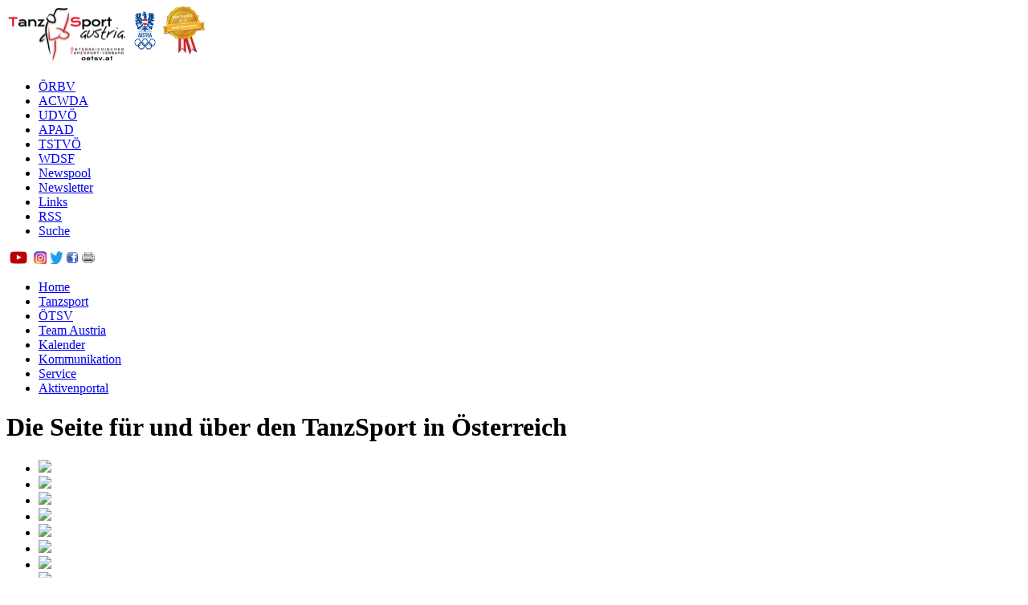

--- FILE ---
content_type: text/html
request_url: https://www.tanzsportverband.at/
body_size: 8473
content:
<!DOCTYPE HTML PUBLIC "-//W3C//DTD HTML 4.01 Transitional//EN" "http://www.w3.org/TR/html4/loose.dtd">

<html>
<head>

	<title>&Ouml;TSV | Die Seite f&uuml;r und &uuml;ber den TanzSport in &Ouml;sterreich</title>

	<!-- #meta -->
	<meta http-equiv="Content-Type" content="text/html; charset=ISO-5589-1">
	<meta http-equiv="cache-control" content="must-revalidate">
	<meta name="content-language" content="de">
	<meta name="author" content="&Ouml;sterreichischer TanzSport-Verband">
	<meta name="keywords" content="Die Seite f&uuml;r und &uuml;ber den TanzSport in &Ouml;sterreich, ÖTSV, Tanzen, Tanzsport, Dancesport, Standard, Latein, Kombi, Ballroom, Sport, Tanzsportverband, Kader, Tanzturnier, Turniertanz, Tanzklub, Tanzsportklub, Formation">
	<meta name="date" content="2012-10-07T11:25:57+02:00">
	<meta name="robots" content="index, follow">

	<!-- #css -->
	<link rel="stylesheet" href="/cms/loader_css.php?v1,oetsv,oetsv_template,oetsv_menu,oetsv_tools,oetsv_boxen,oetsv_button,oetsv_print,treemenu,lightbox,jtools,oetsv_startseite,oetsv_kalender" type="text/css">

	<!-- #js -->
<!-- <script type="text/javascript" src="https://ajax.googleapis.com/ajax/libs/jquery/1.8.1/jquery.min.js"></script> -->
	<script type="text/javascript" src="/js/jquery.min.js"></script>
	<script type="text/javascript" src="/cms/loader_js.php?v1,appEngine,lightbox,jtools,oetsv,treemenu,oetsv_startseite"></script>

	<!--
	Simple Tree Menu- ? Dynamic Drive DHTML code library (www.dynamicdrive.com)
	This notice MUST stay intact for legal use
	Visit Dynamic Drive at http://www.dynamicdrive.com/ for full source code
	-->

	<!-- #banner -->
	<script type="text/javascript" src="/modules/banner/banner_js.php"></script>

	<!-- #sonst -->
	<link rel="shortcut icon" type="image/x-icon" href="https://www.tanzsportverband.at/favicon.ico?v2">
	<link rel="alternate" title="&Ouml;TSV | RSS Feed" href="https://www.tanzsportverband.at/tools/rss.html" type="application/rss+xml">
	<meta name="viewport" content="width=1100, user-scalable=yes">
	
	<!-- #google -->
	<script type="text/javascript">

		var _gaq = _gaq || [];
		_gaq.push(['_setAccount', 'UA-34036209-1']);
		_gaq.push(['_trackPageview']);

		(function() {
			var ga = document.createElement('script'); ga.type = 'text/javascript'; ga.async = true;
			ga.src = ('https:' == document.location.protocol ? 'https://ssl' : 'http://www') + '.google-analytics.com/ga.js';
			var s = document.getElementsByTagName('script')[0]; s.parentNode.insertBefore(ga, s);
		})();

	</script>

</head>

<body>

<!-- #bg -->
<div id="bg_verlauf"><div id="bg_foto3"></div></div>

<!-- #logo -->
<div id="logo"><a href="/" title="&Ouml;sterreichischer TanzSport-Verband"><img src="/img/logos/logo_v1_150.png" alt="&Ouml;sterreichischer TanzSport-Verband" width="150" height="71"></a>
<a href="https://www.olympia.at/" target="_blank" title="&Ouml;sterreichisches Olympisches Comite"><img src="/img/main/oeoc.png" alt="&Ouml;sterreichisches Olympisches Comite" width="37" height="60" style="vertical-align: top"></a>
<a href="https://www.tanzsportverband.at/tsv_erhlt_erneut_zertifikat_best_practice_in_good_governance.html" title="Best Practice in Good Governance"><img src="/img/main/siegel_good_governance.jpg " alt="Best Practice in Good Governance" width="52" height="60" style="vertical-align: top"></a></div>

<!-- #topmenu -->
<div id="topmenu">
	
<ul>
	<li id='menu_190'><a href='http://www.oerbv.at' title='&Ouml;RBV' target='_blank'>&Ouml;RBV</a></li>
	<li id='menu_262'><a href='https://www.acwda.at' title='ACWDA' target='_blank'>ACWDA</a></li>
	<li id='menu_275'><a href='https://urbandanceverband.at/' title='UDV&Ouml;' target='_blank'>UDV&Ouml;</a></li>
	<li id='menu_291'><a href='http://www.apad.or.at' title='APAD' target='_blank'>APAD</a></li>
	<li id='menu_273'><a href='https://www.tanzenteilen.at/' title='TSTV&Ouml;'>TSTV&Ouml;</a></li>
	<li id='menu_84'><a href='http://www.worlddancesport.org/' title='WDSF' target='_blank'>WDSF</a></li>
	<li id='menu_16'><a href='/newspool.html' title='Newspool'>Newspool</a></li>
	<li id='menu_111'><a href='/newsletter.html' title='Newsletter'>Newsletter</a></li>
	<li id='menu_88'><a href='/links.html' title='Links'>Links</a></li>
	<li id='menu_87'><a href='/tools/rss.html' title='RSS' target='_blank'>RSS</a></li>
	<li id='menu_86'><a href='/tools/suche.html' title='Suche'>Suche</a></li>
</ul>
</div>

<!-- #social -->
<div id="social">
	<a href="https://www.youtube.com/user/oetsvchannel/" title="Youtube: &Ouml;TSV" target=_blank><img src="/img/main/youtube.png" width="30" height="16" alt="Youtube: &Ouml;TSV"></a>
	<a href="https://www.instagram.com/oetsv_tanzsport/" title="Instagram: &Ouml;TSV" target=_blank><img src="/img/main/instagram_2021.jpg" width="16" height="16" alt="Instagram: &Ouml;TSV"></a>
	<a href="https://twitter.com/OETSV" title="Twitter: &Ouml;TSV" target=_blank><img src="/img/main/twitter-2021.jpg" width="16" height="16" alt="Twitter: &Ouml;TSV"></a>
	<a href="https://www.facebook.com/OETSV" title="Facebook: &Ouml;TSV" target=_blank><img src="/img/main/facebook.png" width="16" height="16" alt="Facebook: &Ouml;TSV"></a>
	<a href="javascript:window.print();" title="Seite drucken"><img src="/img/main/print.png" width="16" height="16" alt="Seite drucken"></a>
</div>

<!-- #hauptmenu -->
<div id="hauptmenu">
	
<ul>
	<li id='menu_40'><a href='/' title='Home'>Home</a></li>
	<li id='menu_62'><a href='/tanzsport.html' title='TanzSport'>Tanzsport</a></li>
	<li id='menu_25'><a href='/leitbild.html' title='Leitbild'>&Ouml;TSV</a></li>
	<li id='menu_54'><a href='/dance_team_austria.html' title='Dance Team Austria'>Team Austria</a></li>
	<li id='menu_66'><a href='/kalender/' title='Kalender'>Kalender</a></li>
	<li id='menu_29'><a href='/kommunikation_presse-17.html' title='Kommunikation &amp; Presse'>Kommunikation</a></li>
	<li id='menu_12'><a href='/service_fuer_tanzsportler_und_funktionaere.html' title='Service f&uuml;r Tanzsportler und Funktion&auml;re'>Service</a></li>
	<li id='menu_37'><a href='https://www.tanzsportverband.at/portal/portal_login.php' title='Aktivenportal' target='_blank'>Aktivenportal</a></li>
</ul>
</div>

<!-- #startseite -->
<div id="content_eigene_boxen_ohne_menu">

	<h1>Die Seite f&uuml;r und &uuml;ber den TanzSport in &Ouml;sterreich</h1>

	<div>

		<!-- #banner -->
		<script src="/appEngine/libs/bxslider/jquery.bxslider.min.js"></script>
		<link href="/appEngine/libs/bxslider/jquery.bxslider.css" rel="stylesheet" />

		<div id="bannerrotator" style="max-height: 240px;">

			<ul class="bxslider">
				
				<li><img src="/appEngine/libs/bxslider/images/grabenwoeger-2025.jpg" /></li>
				<li><img src="/appEngine/libs/bxslider/images/Raul-Julia-Slider.jpg" /></li>
				<li><img src="/appEngine/libs/bxslider/images/Banu-Slider-2025.jpg" /></li>
				<li><img src="/appEngine/libs/bxslider/images/Andreas+Milena-Slider.jpg" /></li>
				<li><img src="/appEngine/libs/bxslider/images/Slider-Grabenwoeger-STA-2025.jpg" /></li>
				<li><img src="/appEngine/libs/bxslider/images/hsv_2021.jpg" /></li>
				<!--<li><img src="/appEngine/libs/bxslider/images/fcp_neu2.jpg" /></li>-->
				<li><img src="/appEngine/libs/bxslider/images/Slider-HSV-B-2025.jpg" /></li>
				<li><img src="/appEngine/libs/bxslider/images/Slider-Juventus-2025.jpg" /></li>
				<li><img src="/appEngine/libs/bxslider/images/TSC_SchwarzGold_Standard_2024.jpg" /></li>
				<!--<li><img src="/appEngine/libs/bxslider/images/TSK_Apollo_Standard-A-Team.jpg" /></li>-->
			</ul>

		</div>

		<script>
			$(document).ready(function(){
				$('.bxslider').bxSlider({
					auto: true,
					randomStart: true
				});
			});
		</script>

		<!-- #topstory -->
		<div id="topstory">

			
		</div>

		<div class="clear wrapper"></div>

	</div>

	<!-- #meldungen -->

	<div id="meldungen" class="toolbox">

		<!-- #newsticker -->
		<div id="newsticker" class="aufzaehlung">
			<h2><a href="newspool.html" class="textlink">Aktuelle Meldungen:</a></h2>
			<ul>
			<li><a href='/wdsf_europameisterschaft_standard_senior_iv_2026.html' title='WDSF Europameisterschaft Standard Senior IV 2026' class='graylink'>WDSF Europameisterschaft Standard Senior IV 2026</a></li>
<li><a href='/wdsf_europameisterschaft_latein_senior_i_2026.html' title='WDSF Europameisterschaft Latein Senior I 2026' class='graylink'>WDSF Europameisterschaft Latein Senior I 2026</a></li>
<li><a href='/wdsf_europameisterschaft_latein_senior_ii_2026.html' title='WDSF Europameisterschaft Latein Senior II 2026' class='graylink'>WDSF Europameisterschaft Latein Senior II 2026</a></li>
<li><a href='/einladung_zu_externer_trainerinnen_weiterbildung_auch_online.html' title='Einladung zu externer (Trainer:innen)-Weiterbildung - auch Online' class='graylink'>Einladung zu externer (Trainer:innen)-Weiterbildung - auch Online</a></li>
<li><a href='/ferenc_ferry_polai_ist_verstorben.html' title='Ferenc &quot;Ferry&quot; Polai ist verstorben' class='graylink'>Ferenc &quot;Ferry&quot; Polai ist verstorben</a></li>
<li class='morenewsToggle'><a href='/zusammenfassungen_und_erluterungen_gltig_ab_1_1_2026.html' title='Zusammenfassungen und Erl&auml;uterungen g&uuml;ltig ab 1.1.2026' class='graylink'>Zusammenfassungen und Erl&auml;uterungen g&uuml;ltig ab 1.1.2026</a></li>
<li class='morenewsToggle'><a href='/neue_wdsf_kleiderordnung-10416.html' title='Neue WDSF Kleiderordnung' class='graylink'>Neue WDSF Kleiderordnung</a></li>
<li class='morenewsToggle'><a href='/neue_turnierordnung_fr_2026.html' title='Neue Turnierordnung f&uuml;r 2026' class='graylink'>Neue Turnierordnung f&uuml;r 2026</a></li>
<li class='morenewsToggle'><a href='/solotnze_2026.html' title='Solot&auml;nze 2026' class='graylink'>Solot&auml;nze 2026</a></li>
<li class='morenewsToggle'><a href='/wdsf_europameisterschaft_u21_10_tnze_2026_cambrils_esp.html' title='WDSF Europameisterschaft U21 10 T&auml;nze 2026 Cambrils (ESP)' class='graylink'>WDSF Europameisterschaft U21 10 T&auml;nze 2026 Cambrils (ESP)</a></li>
<li class='morenewsToggle'><a href='/wdsf_europameisterschaft_senior_iii_standard_2026_cambrils_esp.html' title='WDSF Europameisterschaft Senior III Standard 2026 Cambrils (ESP)' class='graylink'>WDSF Europameisterschaft Senior III Standard 2026 Cambrils (ESP)</a></li>
<li class='morenewsToggle'><a href='/die_d_klassen_challenge_2025_ist_entschieden.html' title='Die D-Klassen-Challenge 2025 ist entschieden!' class='graylink'>Die D-Klassen-Challenge 2025 ist entschieden!</a></li>
<li class='morenewsToggle'><a href='/highlights_der_wm_formationen_2025_wr_neustadt.html' title='Highlights der WM Formationen 2025, Wr. Neustadt' class='graylink'>Highlights der WM Formationen 2025, Wr. Neustadt</a></li>
<li class='morenewsToggle'><a href='/prosit_neujahr_2026.html' title='Prosit Neujahr 2026!' class='graylink'>Prosit Neujahr 2026!</a></li>
<li class='morenewsToggle'><a href='/letzte_erinnerung_offene_subventionen_2025.html' title='Letzte Erinnerung: offene Subventionen 2025' class='graylink'>Letzte Erinnerung: offene Subventionen 2025</a></li>
<li class='morenewsToggle'><a href='/weltmeisterschaft_formationen_latein_hsv_besttigt_eindrucksvoll_seinen_vizeweltmeistertitel.html' title='Weltmeisterschaft Formationen Latein: HSV best&auml;tigt eindrucksvoll seinen Vizeweltmeistertitel' class='graylink'>Weltmeisterschaft Formationen Latein: HSV best&auml;tigt eindrucksvoll seinen Vizeweltmeistertitel</a></li>
			</ul>
		</div>

		<!-- #ergebnisse_inland -->
		<div id="ergebnisse_inland" class="aufzaehlung">
			<h2><a href="inland.html" class="textlink">Ergebnisse Inland:</a></h2>
			<ul>
			<li><a href='/18_01_2026_m_senioren_vorarlberg.html' title='18.01.2026 - M Senioren Vorarlberg' class='graylink'>18.01.2026 - M Senioren Vorarlberg</a></li>
<li><a href='/17_01_2026_m_senioren_vorarlberg.html' title='17.01.2026 - M Senioren Vorarlberg' class='graylink'>17.01.2026 - M Senioren Vorarlberg</a></li>
<li><a href='/bundesliga_formationen_stand_6_12_2025.html' title='Bundesliga Formationen (Stand: 6.12.2025)' class='graylink'>Bundesliga Formationen (Stand: 6.12.2025)</a></li>
<li><a href='/06_12_2025_bl_formationen.html' title='06.12.2025 - BL Formationen' class='graylink'>06.12.2025 - BL Formationen</a></li>
<li><a href='/29_11_2025_bl_formationen.html' title='29.11.2025 - BL Formationen' class='graylink'>29.11.2025 - BL Formationen</a></li>
<li class='morenewsToggle'><a href='/23_11_2025_lm_wien_kombination.html' title='23.11.2025 - LM Wien Kombination' class='graylink'>23.11.2025 - LM Wien Kombination</a></li>
<li class='morenewsToggle'><a href='/22_11_2025_lm_wien_standard.html' title='22.11.2025 - LM Wien Standard' class='graylink'>22.11.2025 - LM Wien Standard</a></li>
<li class='morenewsToggle'><a href='/08_11_2025_m_latein_solo_standard.html' title='08.11.2025 - &Ouml;M Latein / Solo Standard' class='graylink'>08.11.2025 - &Ouml;M Latein / Solo Standard</a></li>
<li class='morenewsToggle'><a href='/26_10_2025_lm_steiermark_kombination.html' title='26.10.2025 - LM Steiermark Kombination' class='graylink'>26.10.2025 - LM Steiermark Kombination</a></li>
<li class='morenewsToggle'><a href='/25_10_2025_m_stmk_senioren_cup.html' title='25.10.2025 - M Stmk. Senioren + &Ouml;-Cup' class='graylink'>25.10.2025 - M Stmk. Senioren + &Ouml;-Cup</a></li>
<li class='morenewsToggle'><a href='/25_10_2025_m_krnten_latein.html' title='25.10.2025 - M K&auml;rnten Latein' class='graylink'>25.10.2025 - M K&auml;rnten Latein</a></li>
<li class='morenewsToggle'><a href='/18_10_2025_m_standard.html' title='18.10.2025 - &Ouml;M Standard' class='graylink'>18.10.2025 - &Ouml;M Standard</a></li>
<li class='morenewsToggle'><a href='/12_10_2025_lm_o_standard.html' title='12.10.2025 - LM O&Ouml; Standard' class='graylink'>12.10.2025 - LM O&Ouml; Standard</a></li>
<li class='morenewsToggle'><a href='/11_10_2025_m_o_schjunjug_cup.html' title='11.10.2025 - M O&Ouml; SCH/JUN/JUG + &Ouml;-Cup' class='graylink'>11.10.2025 - M O&Ouml; SCH/JUN/JUG + &Ouml;-Cup</a></li>
<li class='morenewsToggle'><a href='/05_10_2025_m_senioren_tag_2.html' title='05.10.2025 - &Ouml;M Senioren - Tag 2' class='graylink'>05.10.2025 - &Ouml;M Senioren - Tag 2</a></li>
<li class='morenewsToggle'><a href='/04_10_2025_m_senioren_tag_1.html' title='04.10.2025 - &Ouml;M Senioren - Tag 1' class='graylink'>04.10.2025 - &Ouml;M Senioren - Tag 1</a></li>
<li class='morenewsToggle'><a href='/27_09_2025_lm_n_cup_standard.html' title='27.09.2025 - LM N&Ouml; + &Ouml;-Cup Standard' class='graylink'>27.09.2025 - LM N&Ouml; + &Ouml;-Cup Standard</a></li>
<li class='morenewsToggle'><a href='/20_09_2025_m_n_senioren.html' title='20.09.2025 - M N&Ouml; Senioren' class='graylink'>20.09.2025 - M N&Ouml; Senioren</a></li>
			</ul>
		</div>

		<!-- #ergebnisse_ausland -->
		<div id="ergebnisse_ausland" class="aufzaehlung">
			<h2><a href="ausland.html" class="textlink">Ergebnisse Ausland:</a></h2>
			<ul>
			<li><a href='/20_12_2025_wdsf_prag_cze.html' title='20.12.2025 - WDSF Prag (CZE)' class='graylink'>20.12.2025 - WDSF Prag (CZE)</a></li>
<li><a href='/20_12_2025_wdsf_em_show_dance_latein_ger.html' title='20.12.2025 - WDSF EM Show Dance Latein (GER)' class='graylink'>20.12.2025 - WDSF EM Show Dance Latein (GER)</a></li>
<li><a href='/13_12_2025_wdsf_riga_lat.html' title='13.12.2025 - WDSF Riga (LAT)' class='graylink'>13.12.2025 - WDSF Riga (LAT)</a></li>
<li><a href='/13_12_2025_wdsf_burgas_bul.html' title='13.12.2025.- WDSF Burgas (BUL)' class='graylink'>13.12.2025.- WDSF Burgas (BUL)</a></li>
<li><a href='/13_12_2025_wdsf_em_standard_jugend_bul.html' title='13.12.2025 - WDSF EM Standard Jugend (BUL)' class='graylink'>13.12.2025 - WDSF EM Standard Jugend (BUL)</a></li>
<li class='morenewsToggle'><a href='/07_12_2025_wdsf_em_showdance_standard_kro.html' title='07.12.2025.- WDSF EM Showdance Standard (KRO)' class='graylink'>07.12.2025.- WDSF EM Showdance Standard (KRO)</a></li>
<li class='morenewsToggle'><a href='/07_12_2025_wdsf_zagreb_kro.html' title='07.12.2025. - WDSF Zagreb (KRO)' class='graylink'>07.12.2025. - WDSF Zagreb (KRO)</a></li>
<li class='morenewsToggle'><a href='/07_12_2025_wdsf_salou_esp.html' title='07.12.2025 - WDSF Salou (ESP)' class='graylink'>07.12.2025 - WDSF Salou (ESP)</a></li>
<li class='morenewsToggle'><a href='/29_11_2025_wdsf_tallinn_est.html' title='29.11.2025 - WDSF Tallinn (EST)' class='graylink'>29.11.2025 - WDSF Tallinn (EST)</a></li>
<li class='morenewsToggle'><a href='/29_11_2025_wdsf_gliwice_pol.html' title='29.11.2025 - WDSF Gliwice (POL)' class='graylink'>29.11.2025 - WDSF Gliwice (POL)</a></li>
<li class='morenewsToggle'><a href='/30_11_2025_samorin_svk.html' title='30.11.2025 - Samorin (SVK)' class='graylink'>30.11.2025 - Samorin (SVK)</a></li>
<li class='morenewsToggle'><a href='/30_11_2025_wdsf_sarajevo_bih.html' title='30.11.2025 WDSF Sarajevo (BIH)' class='graylink'>30.11.2025 WDSF Sarajevo (BIH)</a></li>
<li class='morenewsToggle'><a href='/28_11_2025_wdsf_weltmeisterschaft_kombi_bih.html' title='28.11.2025 - WDSF Weltmeisterschaft Kombi (BIH)' class='graylink'>28.11.2025 - WDSF Weltmeisterschaft Kombi (BIH)</a></li>
<li class='morenewsToggle'><a href='/23_11_2025_wdsf_usti_nad_labem_cze.html' title='23.11.2025 - WDSF Usti nad Labem (CZE)' class='graylink'>23.11.2025 - WDSF Usti nad Labem (CZE)</a></li>
<li class='morenewsToggle'><a href='/23_11_2025_wdsf_burgas_bul.html' title='23.11.2025 - WDSF Burgas (BUL)' class='graylink'>23.11.2025 - WDSF Burgas (BUL)</a></li>
<li class='morenewsToggle'><a href='/22_11_2025_wdsf_weltmeisterschaft_junior_ii_kombi_bul.html' title='22.11.2025 - WDSF Weltmeisterschaft Junior II Kombi (BUL)' class='graylink'>22.11.2025 - WDSF Weltmeisterschaft Junior II Kombi (BUL)</a></li>
<li class='morenewsToggle'><a href='/15_11_2025_wdsf_dublin_irl.html' title='15.11.2025 - WDSF Dublin (IRL)' class='graylink'>15.11.2025 - WDSF Dublin (IRL)</a></li>
<li class='morenewsToggle'><a href='/16_11_2025_wdsf_gorizia_ita.html' title='16.11.2025 - WDSF Gorizia (ITA)' class='graylink'>16.11.2025 - WDSF Gorizia (ITA)</a></li>
			</ul>
		</div>

		<div class="clear wrapper"></div>

		<img src='/img/main/plus.png' alt='Mehr News zeigen...' id='morenews' width='16' height='16'>

	</div>

	<div>

		<!-- #topstories -->
		<div id="topstories">

			<h2>Top-News:</h2>
			<div>
			<h2 class='toggle'>Neue Turnierordnung f&uuml;r 2026</h2><div class='toggleContent'><p></p><p>&raquo; <a href='/neue_turnierordnung_fr_2026.html' title='Neue Turnierordnung f&uuml;r 2026'>Weiterlesen...</a></p></div>
<h2 class='toggle'>Aktuelle Anpassung der Geb&uuml;hrenordnung per 24.9.2025</h2><div class='toggleContent'><p>Wie bekannt, musste per 1.8.2025 die Geb&uuml;hrenordnung aufgrund gesetzlicher &Auml;nderungen angepasst werden. Per 24.9.2025 erfolgt nun  eine Anpassung mit Verbesserungen und Erleichterungen.</p><p>&raquo; <a href='/aktuelle_anpassung_der_gebhrenordnung_per_24_9_2025.html' title='Aktuelle Anpassung der Geb&uuml;hrenordnung per 24.9.2025'>Weiterlesen...</a></p></div>
<h2 class='toggle'>&Ouml;TSV Pr&auml;sidium beschlie&szlig;t zus&auml;tzliche F&ouml;rderungen f&uuml;r 2026</h2><div class='toggleContent'><p>Finanzielle Unterst&uuml;tzung f&uuml;r Meisterschaften der Bundesl&auml;nder f&uuml;r Sch&uuml;ler/Junioren/Jugend sowie &Ouml;sterreich-Cups.</p><p>&raquo; <a href='/tsv_prsidium_beschliet_zustzliche_frderungen_fr_2026.html' title='&Ouml;TSV Pr&auml;sidium beschlie&szlig;t zus&auml;tzliche F&ouml;rderungen f&uuml;r 2026'>Weiterlesen...</a></p></div>
<h2 class='toggle'>Wichtige Information f&uuml;r WDSF lizensierte Athlet:innen f&uuml;r Starts au&szlig;erhalb der WDSF</h2><div class='toggleContent'><p>Es wird in Erinnerung gerufen, dass WDSF eine grunds&auml;tzliche Regelung in den WDSF-Competition Rules definiert hat, welche Starts bei Turnieren au&szlig;erhalb der WDSF regelt.</p><p>&raquo; <a href='/wichtige_information_fr_wdsf_lizensierte_athletinnen_fr_starts_auerhalb_der_wdsf.html' title='Wichtige Information f&uuml;r WDSF lizensierte Athlet:innen f&uuml;r Starts au&szlig;erhalb der WDSF'>Weiterlesen...</a></p></div>
<h2 class='toggle'>UPDATE: Safe Sport hat hohen Stellenwert im &Ouml;TSV und in der Aus- und Weiterbildung</h2><div class='toggleContent'><p>Das 100% Sport Kompetenzzentrum wurde vom Sportministerium eingerichtet, um u.a. Safe Sport Agenden im Sport voranzutreiben. Mit SafeSport und Vera*Sport stehen dabei Stellen zur Verf&uuml;gung, um haupt- und ehrenamtliche Funktion&auml;r*innen, Trainer*innen, Sportler*innen und Erziehungsberechtigte zu unterst&uuml;tzen und somit beizutragen, ein sicheres und inklusives Sportumfeld zu erhalten.<br />
Kinderschutz, Pr&auml;ventions- und Schutzkonzepte r&uuml;cken dabei in den Fokus, dem sich der &Ouml;TSV mit Unterst&uuml;tzung von Kerstin Danzer-Fromm und Irene Hanke schon einige Jahre intensiv widmet und nun um eine weitere Stufe erg&auml;nzt. <br />
Ab sofort steht die Upload-Funktion f&uuml;r das zertifikat zur Verf&uuml;gung</p><p>&raquo; <a href='/update_safe_sport_hat_hohen_stellenwert_im_tsv_und_in_der_aus_und_weiterbildung.html' title='UPDATE: Safe Sport hat hohen Stellenwert im &Ouml;TSV und in der Aus- und Weiterbildung'>Weiterlesen...</a></p></div>
<h2 class='toggle'>Aktueller Stand D-Klassen Challenge</h2><div class='toggleContent'><p></p><p>&raquo; <a href='/aktueller_stand_d_klassen_challenge.html' title='Aktueller Stand D-Klassen Challenge'>Weiterlesen...</a></p></div>
<h2 class='toggle'>Schutzkonzepte des &Ouml;TSV</h2><div class='toggleContent'><p></p><p>&raquo; <a href='/schutzkonzepte_des_tsv.html' title='Schutzkonzepte des &Ouml;TSV'>Weiterlesen...</a></p></div>
<h2 class='toggle'>Ansprechperson f&uuml;r Safe Sport - sicherer TanzSport!</h2><div class='toggleContent'><p>Jede*r Sportler*in hat das Recht und den Anspruch darauf, vor Gewalt, Bel&auml;stigung und Missbrauch gesch&uuml;tzt zu werden</p><p>&raquo; <a href='/ansprechperson_fr_safe_sport_sicherer_tanzsport.html' title='Ansprechperson f&uuml;r Safe Sport - sicherer TanzSport!'>Weiterlesen...</a></p></div>
			</div>

		</div>

		<!-- #quicklinks -->
		<div id="quicklinks_extern" class="aufzaehlung">
			<b>Externe Quicklinks:</b><br>
			
<ul>
	<li id='menu_89'><a href='http://www.staatsmeisterschaft-standard.at' title='Staatsmeisterschaft Standard' target='_blank'>Staatsmeisterschaft Standard</a></li>
	<li id='menu_19'><a href='http://www.staatsmeisterschaft-latein.at' title='Staatsmeisterschaft Latein' target='_blank'>Staatsmeisterschaft Latein</a></li>
	<li id='menu_194'><a href='http://www.staatsmeisterschaft-kombination.at/' title='Staatsmeisterschaft Kombination' target='_blank'>Staatsmeisterschaft Kombination</a></li>
	<li id='menu_179'><a href='http://www.staatsmeisterschaft-formationen.at' title='Staatsmeisterschaft Formationen' target='_blank'>Staatsmeisterschaft Formationen</a></li>
</ul>
		</div>

		<!-- #facebook -->
		<div id="facebook">
			<div class="fb-like" data-href="http://www.facebook.com/OETSV" data-send="false" data-width="300" data-show-faces="false" data-font="verdana"></div>
			<div id="fb-root"></div>
		</div>

		<div class="clear wrapper"></div>

		<div id="banner_startseite">
		<a href='javascript:banner_click_fusszeile();'><img id='banner_fusszeile' src='[data-uri]%3D%3D' width='600' height='80'></a><script type='text/javascript'>window.setTimeout("banner_rotate_fusszeile(0);",100);</script>
		</div>

	</div>

	<div id="photoslider" style="overflow-x: auto; overflow-y: hidden; padding: 10px;">

		<table>
			<tr>

			<td style='padding-right: 25px;'><a href='kacper_kopec_magdalena_trepa.html'><img src='/image/3210/size2/dsc_5891_kopec_kacper_und_trepa_magdalena_hp.jpg' style='float: left; width: 120px;'></a><br><a href='kacper_kopec_magdalena_trepa.html' style='color:black;'>Kacper KOPEC & Magdalena TREPA</a></td><td style='padding-right: 25px;'><a href='andreas_pohl_magdalena_weinstabl.html'><img src='/image/4162/size2/dsc_9264gerhard_janoch.jpg' style='float: left; width: 120px;'></a><br><a href='andreas_pohl_magdalena_weinstabl.html' style='color:black;'>Andreas POHL & Magdalena WEINSTABL</a></td><td style='padding-right: 25px;'><a href='andreas_lepiste_milena_zatolokine-10069.html'><img src='/image/4361/size2/dsc_5075_2.jpg' style='float: left; width: 120px;'></a><br><a href='andreas_lepiste_milena_zatolokine-10069.html' style='color:black;'>Andreas LEPISTE & Milena ZATOLOKINE</a></td><td style='padding-right: 25px;'><a href='rares_banu_catinca_banu.html'><img src='/image/3181/size2/dsc_6523_rares_und_catinca_banu_hp.jpg' style='float: left; width: 120px;'></a><br><a href='rares_banu_catinca_banu.html' style='color:black;'>Rares BANU & Catinca BANU</a></td><td style='padding-right: 25px;'><a href='aleksej_krunic_mishel_pevzner.html'><img src='/image/4260/size2/kl_dsc_0833_webgerhard_janoch.jpg' style='float: left; width: 120px;'></a><br><a href='aleksej_krunic_mishel_pevzner.html' style='color:black;'>Aleksej KRUNIC & Mishel PEVZNER</a></td><td style='padding-right: 25px;'><a href='raul_dorian_toparcean_julia_beissel.html'><img src='/image/4164/size2/dsc_2498gerhard_janoch.jpg' style='float: left; width: 120px;'></a><br><a href='raul_dorian_toparcean_julia_beissel.html' style='color:black;'>Raul-Dorian TOPARCEAN & Julia BEISSEL</a></td>
			</tr>
		</table>

	</div>

	<!-- #baseline / keine Banner -->
<div id="baseline">

	<!-- #footermenu -->
	<div id="footermenu">
		
<ul>
	<li id='menu_133'><a href='/wie_wird_man_tanzsportler.html' title='Wie wird man TanzSportler?'>Tanzsport Einstieg</a>
<ul>
	<li id='menu_134'><a href='/was_ist_tanzsport.html' title='Was ist TanzSport?'>Was ist Tanzsport?</a></li>
	<li id='menu_136'><a href='/turnierkartei/klubs.html' title='Tanzsportklub finden'>Tanzsportklub finden</a></li>
	<li id='menu_232'><a href='/turniertaenze.html' title='Turniert&auml;nze'>Turniert&auml;nze</a></li>
</ul>
</li>
	<li id='menu_131'><a href='/leitbild.html' title='Leitbild'>&Ouml;TSV</a>
<ul>
	<li id='menu_196'><a href='/praesidium.html' title='Pr&auml;sidium'>Pr&auml;sidium</a></li>
	<li id='menu_198'><a href='/kalender/' title='Kalender'>Kalender</a></li>
	<li id='menu_13'><a href='/impressum.html' title='Impressum'>Impressum</a></li>
</ul>
</li>
	<li id='menu_208'><a href='/kalender/?typ=wdsf' title='WDSF Turniere'>WDSF Turniere</a>
<ul>
	<li id='menu_210'><a href='https://www.foxtrott.at/' title='Dance Concourse' target='_blank'>Dance Concourse</a></li>
	<li id='menu_259'><a href='https://pyramidcup.at/' title='Pyramid Cup' target='_blank'>Pyramid Cup</a></li>
</ul>
</li>
	<li id='menu_199'><a href='/kommunikation_presse-17.html' title='Kommunikation &amp; Presse'>Kommunikation</a>
<ul>
	<li id='menu_200'><a href='/presseaussendungen.html' title='Presseaussendungen'>Presse</a></li>
	<li id='menu_14'><a href='/formulare/kontakt.html' title='Kontakt'>Kontakt</a></li>
	<li id='menu_83'><a href='/tools/sitemap.html' title='Sitemap'>Sitemap</a></li>
	<li id='menu_257'><a href='/datenschutzerklaerungen_oetsv.html' title='Datenschutzerkl&auml;rung(en) &Ouml;TSV'>Datenschutzerkl&auml;rung</a></li>
</ul>
</li>
	<li id='menu_201'><a href='/service_fuer_tanzsportler_und_funktionaere.html' title='Service f&uuml;r Tanzsportler und Funktion&auml;re'>Service</a>
<ul>
	<li id='menu_202'><a href='/turnierkartei/ergebnisdienst.html' title='Ergebnisdienst'>Ergebnisdienst</a></li>
	<li id='menu_203'><a href='/ausbildungsrichtlinien.html' title='Ausbildungsrichtlinien'>Aus- / Fortbildung</a></li>
	<li id='menu_204'><a href='/download/?submenu=Service' title='Downloads'>Downloads</a></li>
	<li id='menu_205'><a href='/anti_doping_informationen_fr_tanzsportler.html' title='Anti-Doping Informationen f&uuml;r TanzSportler'>Anti-Doping</a></li>
</ul>
</li>
</ul>
	</div>

	<!-- #logos -->
	<div id="logos">
		<table border="0">
			<tr>
				<td><a href="http://www.worlddancesport.org" target="_blank"><img src="/img/main/wdsf.gif" alt="World DanceSport Federation" width="70" height="49"></a><br>
				<a href="https://www.dancesporteurope.org/" target="_blank"><img src="/img/main/dse.png" alt="Dance Sport Europe" width="101" height="44"></a>
				</td>
				<td><!-- <a href="http://www.bso.or.at" target="_blank"><img src="/img/main/bso.gif" alt="BSO" width="118" height="60"></a> -->
				<a href="https://www.sportaustria.at/" target="_blank"><img src="/img/main/SportMinisterium.png" alt="Bundes-Sportorganisation" width="179" height="70"></a><br>
				<a href="https://www.bundes-sport-gmbh.at/" target="_blank"><img src="/img/main/Bundes-Sport-GmbH-hoch-RGB.jpg" alt="Bundes-Sport GmbH" width="179" height="37"></a>
				</td>
			</tr>
		</table>
	</div>

	<div class="clear"></div>

	<div id="copyright">Bei allen personenbezogenen Bezeichnungen gilt die gew&auml;hlte Form f&uuml;r beide Geschlechter.</div>

</div>

</div>

<!-- #boxen -->
<div id="boxen">

	<!-- #quicklinks -->
	<div class="box">
		<div class="box_content aufzaehlung">
			<b>Quicklinks:</b><br>
			
<ul>
	<li id='menu_282'><a href='/regelungen_fr_solobewerbe.html' title='Regelungen f&uuml;r Solobewerbe'>Regelungen f&uuml;r Solobewerbe</a></li>
	<li id='menu_289'><a href='/offene_wdsf_titelturniere.html' title='Offene WDSF Titelturniere'>Offene WDSF-Titelturniere</a></li>
	<li id='menu_187'><a href='/dance_team_austria.html' title='Dance Team Austria'>Kaderpaare</a></li>
	<li id='menu_191'><a href='/formationen.html' title='Formationen'>Formations-Teams</a></li>
	<li id='menu_185'><a href='/professionals.html' title='Professionals'>Professionals Division</a></li>
</ul>
		</div>
	</div>

	<!-- #banner -->
	<div id="banner2">
		<a href='javascript:banner_click_rechte_seite();'><img id='banner_rechte_seite' src='[data-uri]%3D%3D' width='200' height='200'></a><script type='text/javascript'>window.setTimeout("banner_rotate_rechte_seite(3500);",100);</script>
	</div>

	<!-- #naehe -->
	<form action="/turnierkartei/klubs.html">
	<div class="box">
		<h2 id="klubsOverlay" rel="#overlay" class="pointer moreIcon">Klubs in deiner N&auml;he:</h2>

		<div class="box_content">
			Bundesland:
			<select name='bundesland' onChange='this.form.submit();' >
			<option value='1'></option>
			<option value='bld'>Burgenland</option>
			<option value='ktn'>K&auml;rnten</option>
			<option value='noe'>Nieder&ouml;sterreich</option>
			<option value='ooe'>Ober&ouml;sterreich</option>
			<option value='sbg'>Salzburg</option>
			<option value='stm'>Steiermark</option>
			<option value='trl'>Tirol</option>
			<option value='vbg'>Vorarlberg</option>
			<option value='wien'>Wien</option>
			</select>
		</div>
	</div>
	</form>

	<!-- #kalender -->
	<table class='monat'>
<tr>
<td colspan=7 class='label_monat click' onClick="javascript:window.location='/kalender/?monat=01&jahr=2026';">Januar / 2026</td>
</tr>
<tr>
<td class='label'>Mo</td>
<td class='label'>Di</td>
<td class='label'>Mi</td>
<td class='label'>Do</td>
<td class='label'>Fr</td>
<td class='label'>Sa</td>
<td class='label'>So</td>
</tr>
<tr>
<td>&nbsp;</td>
<td>&nbsp;</td>
<td>&nbsp;</td>
<td>1</td>
<td>2</td>
<td class='click' style='background-color: #cccccc;' onClick="javascript:window.location='/kalender/?tag=3&monat=01&jahr=2026&archiv=1';">3</td>
<td class='click' style='background-color: #fd8787;' onClick="javascript:window.location='/kalender/?tag=4&monat=01&jahr=2026&archiv=1';">4</td>
</tr><tr>
<td>5</td>
<td>6</td>
<td>7</td>
<td>8</td>
<td>9</td>
<td>10</td>
<td>11</td>
</tr><tr>
<td>12</td>
<td>13</td>
<td>14</td>
<td>15</td>
<td class='click' style='background-color: #cccccc;' onClick="javascript:window.location='/kalender/?tag=16&monat=01&jahr=2026&archiv=1';">16</td>
<td class='click' style='background-color: #ff0000;' onClick="javascript:window.location='/kalender/?tag=17&monat=01&jahr=2026&archiv=1';">17</td>
<td class='click' style='background-color: #ff0000;' onClick="javascript:window.location='/kalender/?tag=18&monat=01&jahr=2026&archiv=1';">18</td>
</tr><tr>
<td>19</td>
<td>20</td>
<td><b><u>21</u></b></td>
<td>22</td>
<td class='click' style='background-color: #cccccc;' onClick="javascript:window.location='/kalender/?tag=23&monat=01&jahr=2026';">23</td>
<td class='click' style='background-color: #cccccc;' onClick="javascript:window.location='/kalender/?tag=24&monat=01&jahr=2026';">24</td>
<td>25</td>
</tr><tr>
<td>26</td>
<td>27</td>
<td>28</td>
<td>29</td>
<td>30</td>
<td>31</td>
</tr>
</table>
<table class='monat'>
<tr>
<td colspan=7 class='label_monat click' onClick="javascript:window.location='/kalender/?monat=02&jahr=2026';">Februar / 2026</td>
</tr>
<tr>
<td class='label'>Mo</td>
<td class='label'>Di</td>
<td class='label'>Mi</td>
<td class='label'>Do</td>
<td class='label'>Fr</td>
<td class='label'>Sa</td>
<td class='label'>So</td>
</tr>
<tr>
<td>&nbsp;</td>
<td>&nbsp;</td>
<td>&nbsp;</td>
<td>&nbsp;</td>
<td>&nbsp;</td>
<td>&nbsp;</td>
<td>1</td>
</tr><tr>
<td>2</td>
<td>3</td>
<td>4</td>
<td>5</td>
<td>6</td>
<td class='click' style='background-color: #ff0000;' onClick="javascript:window.location='/kalender/?tag=7&monat=02&jahr=2026';">7</td>
<td class='click' style='background-color: #fd8787;' onClick="javascript:window.location='/kalender/?tag=8&monat=02&jahr=2026';">8</td>
</tr><tr>
<td>9</td>
<td>10</td>
<td>11</td>
<td>12</td>
<td>13</td>
<td class='click' style='background-color: #ff0000;' onClick="javascript:window.location='/kalender/?tag=14&monat=02&jahr=2026';">14</td>
<td>15</td>
</tr><tr>
<td>16</td>
<td>17</td>
<td>18</td>
<td>19</td>
<td>20</td>
<td class='click' style='background-color: #52a5df;' onClick="javascript:window.location='/kalender/?tag=21&monat=02&jahr=2026';">21</td>
<td>22</td>
</tr><tr>
<td>23</td>
<td>24</td>
<td>25</td>
<td>26</td>
<td>27</td>
<td class='click' style='background-color: #ff0000;' onClick="javascript:window.location='/kalender/?tag=28&monat=02&jahr=2026';">28</td>
</tr>
</table>

</div>

<!-- #overlay -->
<div class="overlay" id="overlay"><div id="overlayData"></div></div>

</body>
</html>


<!-- CACHE: 21.01.2026 06:37:01 -->